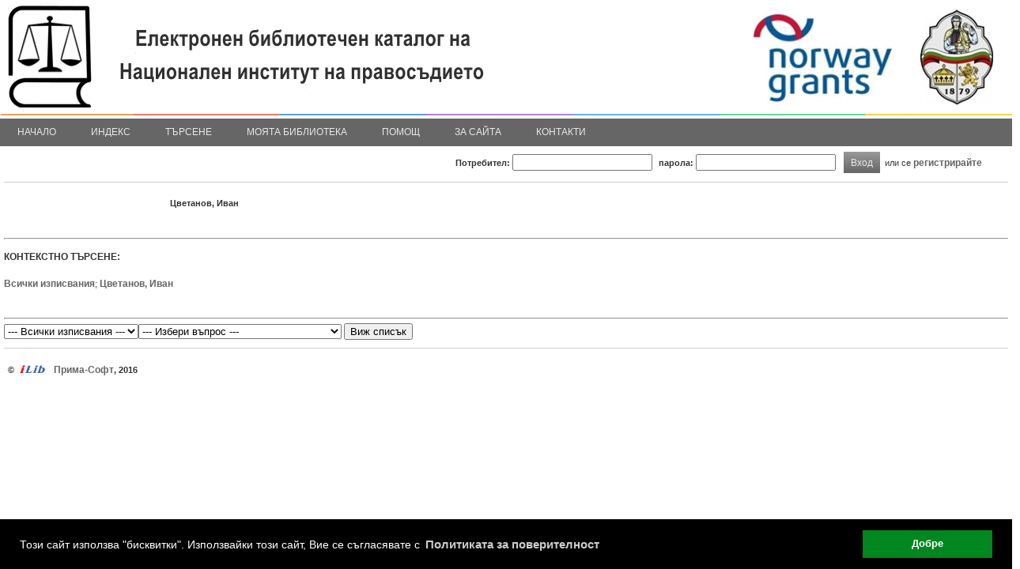

--- FILE ---
content_type: text/html; charset=Windows-1251
request_url: https://ilib.nij.bg/bg/details.php?classID=10&valueID=24191
body_size: 13570
content:
<!DOCTYPE html PUBLIC "-//W3C//DTD XHTML 1.0 Transitional//EN" "http://www.w3.org/TR/xhtml1/DTD/xhtml1-transitional.dtd">
	<html>
	<head>
	<meta http-equiv="Content-Type" content="text/html; charset=windows-1251" />
		<script src="https://code.jquery.com/jquery-1.11.0.min.js"></script>
	
		
	
	
	
	<title>iLib - Допълнително</title>
	<link rel="shortcut icon" href="https://ilib.nij.bg/bg/theme/favicon.ico">
	<link rel="stylesheet" href="https://ilib.nij.bg/bg/theme/css/ilib.css" type="text/css">
	<script type="text/javascript">

function fetchAscii(obj){
	var convertedObj = '';
	for(i = 0; i < obj.length; i++){
		var asciiChar = obj.charCodeAt(i);
		convertedObj += '&#' + asciiChar + ';';
	}
	return convertedObj;
}


var refreshPage = 0;

var ajaxLogin;
if (window.XMLHttpRequest){// code for IE7+, Firefox, Chrome, Opera, Safari
	ajaxLogin=new XMLHttpRequest();
}else{// code for IE6, IE5
	ajaxLogin=new ActiveXObject("Microsoft.XMLHTTP");
}

ajaxLogin.onreadystatechange=function(){
	if (ajaxLogin.readyState==4 && ajaxLogin.status==200){
		parse_login_info(ajaxLogin.responseText);
	}
}


var ajaxCart;
if (window.XMLHttpRequest){// code for IE7+, Firefox, Chrome, Opera, Safari
	ajaxCart=new XMLHttpRequest();
}else{// code for IE6, IE5
	ajaxCart=new ActiveXObject("Microsoft.XMLHTTP");
}

ajaxCart.onreadystatechange=function(){
	if (ajaxCart.readyState==4 && ajaxCart.status==200){
		parse_cart_info(ajaxCart.responseText);
	}
}



var ajaxLists;
if (window.XMLHttpRequest){// code for IE7+, Firefox, Chrome, Opera, Safari
	ajaxLists=new XMLHttpRequest();
}else{// code for IE6, IE5
	ajaxLists=new ActiveXObject("Microsoft.XMLHTTP");
}

ajaxLists.onreadystatechange=function(){
	if (ajaxLists.readyState==4 && ajaxLists.status==200){
		parse_lists_info(ajaxLists.responseText);
	}
}








function parse_login_info(ajax_response){
	if(ajax_response != ""){
		document.getElementById("readerCardForm").innerHTML = ajax_response;
	}
	if(refreshPage != 0){
		refreshPage = 0;
		if(document.getElementById("loggedInCheck")){
			setTimeout(function(){ window.location.reload(true); }, 0);
			return;
		}
	}
}

function parse_cart_info(ajax_response){
	if(ajax_response != ""){
		var result = ajax_response.split(";");
		if(result.length == 3){
			var disabledState = false;
			var buttonText = "Добави в кошницата";
			if(result[1] == "1"){
				disabledState = true;
				buttonText = "Добавено в кошницата";
			}
			//document.getElementById("rb"+result[0]).disabled = disabledState;
			//document.getElementById("rb"+result[0]).value = buttonText;
			document.getElementById("rb"+result[0]).className  = "disabledButton";
			document.getElementById("rbs"+result[0]).innerHTML = buttonText;
			
			document.getElementById("cartCount").innerHTML = result[2];
		}
	}
}


function parse_lists_info(ajax_response){
	if(ajax_response == "0"){
		alert("Вече е добавено в списъка!");
	}else if(ajax_response == "1"){
		alert("Добавено в списъка!");
	}
}


</script>
	<script type="text/javascript">
function inArray(needle, haystack) {
    var length = haystack.length;
    for(var i = 0; i < length; i++) {
        if(haystack[i] == needle) return true;
    }
    return false;
}
</script>
	<!-- IE 6 PNG Fix -->
	<!--[if lt IE 7]>
	<script type="text/javascript" src="https://ilib.nij.bg/bg/theme/js/iepngfix_tilebg.js"></script>
	<style type="text/css">
	img, div, td, span, a { behavior: url(https://ilib.nij.bg/bg/theme/js/iepngfix.htc) }
	</style>
	<![endif]-->
	
	
	<script type="text/javascript">
	function ajax_request(ajaxObject, page, method, params){
		if(method == "GET"){
			ajaxObject.open("GET",page + "?tsnocache="+(new  Date()).getTime() + "," + Math.random(5) + "&" + params,true);
			ajaxObject.send();
		}else{
			ajaxObject.open("POST",page,true);
			ajaxObject.setRequestHeader("Content-type", "application/x-www-form-urlencoded;");
			ajaxObject.send(params);
		}
		return;
	}
	
	
	
	function toggleMenu(){
		var mc = $("#mainMenu");
		if(mc){
			if(mc.css("display") == "none"){
				mc.css("display", "block");
			}else{
				mc.css("display", "none");
			}
		}
	}
	</script>
<!-- Begin Cookie Consent plugin by Silktide - https://silktide.com/cookieconsent -->
<link rel="stylesheet" type="text/css" href="/cookieconsent/cookieconsent.min.css" />
<script src="/cookieconsent/cookieconsent.min.js"></script>
<script>
window.addEventListener("load", function(){
window.cookieconsent.initialise({
  "palette": {
    "popup": {
      "background": "#000"
    },
    "button": {
      "background": "#00871F"
    }
  },
  "content": {
    "message": "Този сайт използва \"бисквитки\". Използвайки този сайт, Вие се съгласявате с ",
    "dismiss": "Добре",
    "link": "Политиката за поверителност",
    "href": "/cookie_policy.php"
  }
})});
</script>
<!-- End Cookie Consent plugin -->	
	</head>
	<body style="padding:0px; margin:0px;" >
		<div id="mainCont">
					<div id="header" style="width:100%; padding:0px;">
				<div id="headerInnerDiv">
					<div id="libLogoDiv">
						<a href="http://www.nij.bg" target="_blank"><img src="https://ilib.nij.bg/bg/theme/images/logo_bg08_l.png" title="Начало" alt="Начало" style="" /></a>
					</div>
					<img src="https://ilib.nij.bg/bg/theme/images/colors-strip.png" style="position:absolute; bottom:39px; width:100%; height:2px;">
						<div id="mainMenu" class="topMenu">
							<div class="menuItem" style=""><div class="menuItemContainer"><a href="https://ilib.nij.bg/bg/index.php">Начало</a><div class="menuChild"><a class="smenuItem" href="https://ilib.nij.bg/bg/top20author.php"><div style="width:100%; cursor:pointer;">Топ 20 автора</div></a><hr class="menuChildDelimiter"><a class="smenuItem" href="https://ilib.nij.bg/bg/top20title.php"><div style="width:100%; cursor:pointer;">Топ 20 заглавия</div></a><hr class="menuChildDelimiter"><a class="smenuItem" href="https://ilib.nij.bg/bg/top20rating.php"><div style="width:100%; cursor:pointer;">Топ 20 книги по рейтинг</div></a></div></div></div><div class="menuItemDelimiter"></div><div class="menuItem" style=""><a href="https://ilib.nij.bg/bg/biblio-index.php">Индекс</a></div><div class="menuItemDelimiter"></div><div class="menuItem" style=""><div class="menuItemContainer"><a href="https://ilib.nij.bg/bg/bool-simp.php">Търсене</a><div class="menuChild"><a class="smenuItem" href="https://ilib.nij.bg/bg/bool-simp.php"><div style="width:100%; cursor:pointer;">Базово търсене</div></a></div></div></div><div class="menuItemDelimiter"></div><div class="menuItem" style=""><div class="menuItemContainer"><a href="https://ilib.nij.bg/bg/account.php">Моята библиотека</a><div class="menuChild"><a class="smenuItem" href="https://ilib.nij.bg/bg/account.php"><div style="width:100%; cursor:pointer;">Профил</div></a><hr class="menuChildDelimiter"><a class="smenuItem" href="https://ilib.nij.bg/bg/reader-card.php"><div style="width:100%; cursor:pointer;">Читателски картон</div></a><hr class="menuChildDelimiter"><a class="smenuItem" href="https://ilib.nij.bg/bg/my-services.php"><div style="width:100%; cursor:pointer;">Моите услуги</div></a><hr class="menuChildDelimiter"><a class="smenuItem" href="https://ilib.nij.bg/bg/my-lists.php"><div style="width:100%; cursor:pointer;">Моите списъци</div></a><hr class="menuChildDelimiter"><a class="smenuItem" href="https://ilib.nij.bg/bg/my-proposed-lists.php"><div style="width:100%; cursor:pointer;">Препоръчано за мен</div></a></div></div></div><div class="menuItemDelimiter"></div><div class="menuItem" style=""><a href="https://ilib.nij.bg/bg/help.php">Помощ</a></div><div class="menuItemDelimiter"></div><div class="menuItem" style=""><a href="https://ilib.nij.bg/bg/about.php">За сайта</a></div><div class="menuItemDelimiter"></div><div class="menuItem" style=""><a href="https://ilib.nij.bg/bg/contacts.php">Контакти</a></div>						</div>
						</div>

				<div style="float:left; padding:5px 0px 0px 5px;">
				</div>

				<div id="readerCardForm">
	<script type="text/javascript">
function check_log_in_submit(e){
	if(e && e.keyCode == 13){
      log_in();
	  return;
   }
}

function log_in(){
	var user = document.getElementById('user').value;
	var pass = document.getElementById('pass').value;
	refreshPage = 1;
	ajax_request(ajaxLogin, "https://ilib.nij.bg/bg/login.php","POST","user="+user+"&pass="+pass);
	return;
}
</script>
<!-- Login i chitatelska karta -->
<div onKeyPress="return check_log_in_submit(event)" style="width:97%; margin-top:5px; margin-bottom:5px; text-align:right; height:25px;">
<table cellpadding="0" cellspacing="0" style="float:right;"><tr>
<td><span style="font-weight:bold;">Потребител:</span> <input type="text" name="user" id="user">
<span style="margin-left:5px; font-weight:bold;">парола:</span> <input type="password" name="pass" id="pass">
<input type='hidden' name='hl' value='1'> </td>
<td>
<a class="button" style="margin-left:10px;" onClick="this.blur();javascript:log_in();return;"><span>Вход</span></a>
<div style="clear:both;"></div>
</td>
<td colspan="2" align="right">
или се <a href="https://ilib.nij.bg/bg/register.php" style='cursor:pointer; font-weight:bold;'>регистрирайте</a>
</td>
</table>
</div>
<!-- Krai na logina -->

					</div>
				
			</div>
			<div id="pageCont">
			
			<noscript>
			<div style="width:100%; margin:10px; padding:10px; text-align:center; font-size:1.2em; font-weight:bold; color:red; border-bottom:1px solid red;">
			Неоходимо е JavaScript да е активиран в браузъра Ви за да можете да използвате сайта!			</div>
			</noscript>
			
			<script>
			function inArray(needle, haystack) {
				var length = haystack.length;
				for(var i = 0; i < length; i++) {
					if(haystack[i] == needle) return true;
				}
				return false;
			}
			</script>
	
<div style="padding:20px 0px 10px 0px; border-top:1px solid #CCC;">
<style type="text/css">
.td_descr {
	font-weight:bold;
	width:160px;
}
#descr td {
	padding:2px;
}
</style>

<div id="coverDiv" style="float:left; width:200px; padding:0px 5px; text-align:center;"></div><div style="margin:0px 0px 20px 210px;"><span style="font-weight:bold;">Цветанов, Иван</span></div><div style="clear:both;">&nbsp;</div><hr><div style="padding:10px 0px 30px 0px;"><div style="font-size:1.1em; font-weight:bold; text-transform:uppercase; margin-bottom:20px;">Контекстно търсене:</div><a class="searchLink" style="" href="https://ilib.nij.bg/bg/bool-simp.php?db=&bool=((0=Цветанов, Иван$))&page=1">Всички изписвания</a>; <a class="searchLink" style="" href="https://ilib.nij.bg/bg/bool-simp.php?db=&bool=(0=Цветанов, Иван$)&page=1">Цветанов, Иван</a></div><hr><select id="questionSynonymsSelect"><option value="">--- Всички изписвания ---</option><option value="24191" >Цветанов, Иван</option></select><select id="questionSelect" onKeyPress="answerQuestionKeyPress(this)"><option value="">--- Избери въпрос ---</option><option value="2" >Kои книги е написал(а)?</option><option value="5" >Кои са статиите писани от този автор?</option></select> <input type="button" value="Виж списък" onClick="answerQuestion(document.getElementById('questionSelect'))">
	<script type="text/javascript">
		function answerQuestionKeyPress(questionSelect){
			var key = event.keyCode || event.charCode;
			if(key == 13){
				answerQuestion(questionSelect);
				return;
			}
		}
		
		
		function answerQuestion(questionSelect){
			if(questionSelect.value != ""){
				synonymValue = "";
				if(questionSynonymsSelect.value != ""){
					synonymValue = "&syn=" + questionSynonymsSelect.value;
				}
				window.location = "https://ilib.nij.bg/bg/details.php?classID=10&valueID=24191&q=" + questionSelect.value + synonymValue;
			}
		}
	</script>
	
	
	<style type="text/css">
	#answersDiv {
		padding:30px 0px 50px 0px;
	}
	
	#answersDiv div.answerDiv {
		padding:6px;
	}
	
	#answersDiv div a {
		font-weight:normal;
	}
	</style>
				</div>
			<div id="footer" style="">
				<div style="float:left; margin-left:5px;">
				©				<div id="iLibLogoDiv">
					<a href="http://www.primasoft.bg/page/bg/produkti/bibliotechen-softuer/ilib.php" target="_blank"><img src="https://ilib.nij.bg/bg/theme/images/logo-ilib-new.gif" title="iLib" alt="iLib" /></a>
				</div>
				<a href="http://primasoft.bg" target="_blank">Прима-Софт</a>, 2016</div>   
				
				
				<script type="text/javascript">
				var ajaxSiteVersion;
				if (window.XMLHttpRequest){// code for IE7+, Firefox, Chrome, Opera, Safari
					ajaxSiteVersion=new XMLHttpRequest();
				}else{// code for IE6, IE5
					ajaxSiteVersion=new ActiveXObject("Microsoft.XMLHTTP");
				}

				ajaxSiteVersion.onreadystatechange=function(){
					if (ajaxSiteVersion.readyState==4 && ajaxSiteVersion.status==200){
						parse_toggle_site_version_info(ajaxSiteVersion.responseText);
					}
				}
				
				function parse_toggle_site_version_info(ajax_response){
					setTimeout(function(){ window.location.reload(true); }, 0);
					return;
				}
				
				function toggleSiteVersion(siteVersion){
					ajax_request(ajaxSiteVersion, "https://ilib.nij.bg/bg/details.php","POST","site_version="+siteVersion);
				}
				</script>
								
							</div>
		</div>
		
		<script type="text/javascript">
		$(document).on("selectstart", ".unselectable", function(){
			return false;
		});
		</script>
	</body>
	</html>
